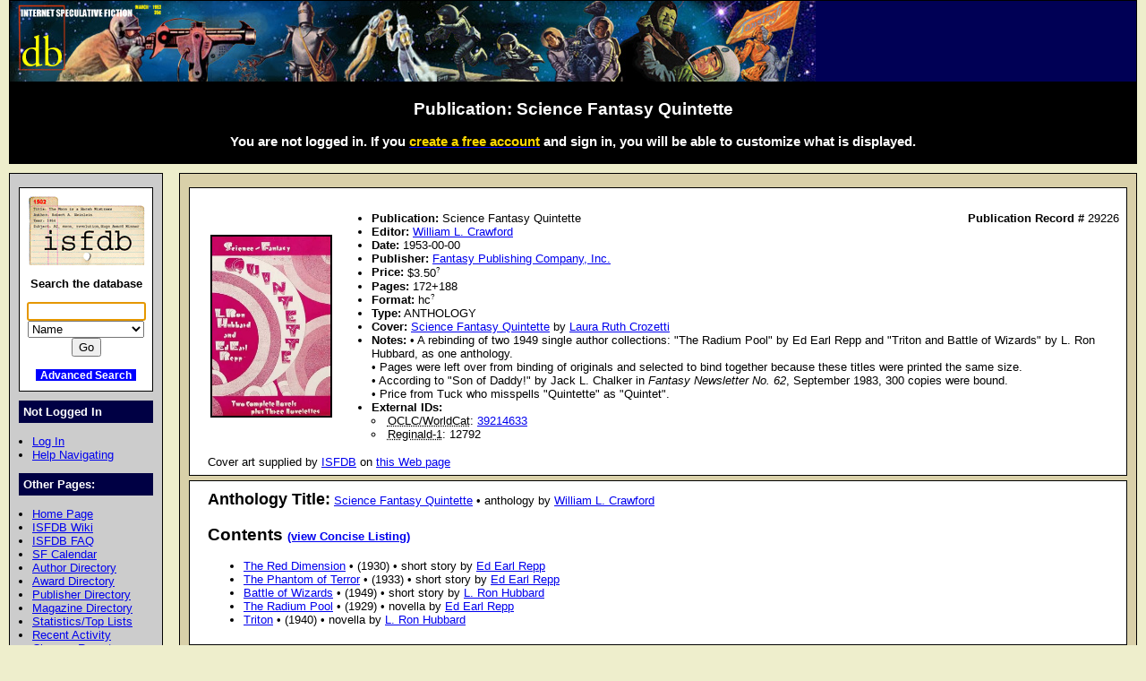

--- FILE ---
content_type: text/html; charset=iso-8859-1
request_url: https://www.isfdb.org/cgi-bin/pl.cgi?29226
body_size: 11797
content:
<!DOCTYPE HTML PUBLIC "-//W3C//DTD HTML 4.01//EN" "http://www.w3.org/TR/html4/strict.dtd">
<html lang="en-us">
<head>
<meta http-equiv="content-type" content="text/html; charset=iso-8859-1" >
<link rel="shortcut icon" href="https://www.isfdb.org/favicon.ico">
<title>Publication: Science Fantasy Quintette</title>
<link href="https://www.isfdb.org/biblio.css" rel="stylesheet" type="text/css" media="screen">
</head>
<body>
<div id="wrap">
<a class="topbanner" href="https://www.isfdb.org/cgi-bin/index.cgi">
<span>
<img src="https://www.isfdb.org/IsfdbBanner9.jpg" alt="ISFDB banner">
</span>
</a>
<div id="statusbar">
<h2>Publication: Science Fantasy Quintette</h2>
<script type="text/javascript" src="https://www.isfdb.org/isfdb_main.js"></script>
<h3>You are not logged in. If you
 <a href="https://www.isfdb.org/wiki/index.php?title=Special:Userlogin&amp;type=signup">
<span class="newuser">create a free account</span></a>
 and sign in, you will be able to customize what is displayed.</h3>
</div>
<div id="nav">
<div id="search">
<a href="https://www.isfdb.org/cgi-bin/index.cgi">
<img src="https://www.isfdb.org/isfdb.gif" width="130" height="77" alt="ISFDB logo">
</a>
Search the database
<form method="get" action="https://www.isfdb.org/cgi-bin/se.cgi" name="searchform" id="searchform">
<p>
<input name="arg" id="searchform_arg" class="search" value="">
<select name="type" class="search">
<option>Name</option>
<option>Fiction Titles</option>
<option>All Titles</option>
<option>Year of Title</option>
<option>Month of Title</option>
<option>Month of Publication</option>
<option>Series</option>
<option>Publication Series</option>
<option>Magazine</option>
<option>Publisher</option>
<option>ISBN</option>
<option>Tag</option>
<option>Award</option>
</select>
<input value="Go" type="submit" >
</form>
<p class="bottomlinks">
<a class="inverted" href="https://www.isfdb.org/cgi-bin/adv_search_menu.cgi" dir="ltr">Advanced Search</a>
</div>
<div class="divider">
Not Logged In
</div>
<ul class="navbar">
<li><a href="https://www.isfdb.org/cgi-bin/dologin.cgi?pl.cgi+29226" dir="ltr">Log In</a>
<li><a href="https://www.isfdb.org/wiki/index.php/Help:Navigation_Bar">Help Navigating</a>
</ul>
<div class="divider">
Other Pages:
</div>
<ul class="navbar">
<li><a href="https://www.isfdb.org/cgi-bin/index.cgi" dir="ltr">Home Page</a>
<li><a href="https://www.isfdb.org/wiki/index.php/Main_Page">ISFDB Wiki</a>
<li><a href="https://www.isfdb.org/wiki/index.php/ISFDB:FAQ">ISFDB FAQ</a>
<li><a href="https://www.isfdb.org/cgi-bin/calendar_menu.cgi" dir="ltr">SF Calendar</a>
<li><a href="https://www.isfdb.org/cgi-bin/directory.cgi?author" dir="ltr">Author Directory</a>
<li><a href="https://www.isfdb.org/cgi-bin/award_directory.cgi" dir="ltr">Award Directory</a>
<li><a href="https://www.isfdb.org/cgi-bin/directory.cgi?publisher" dir="ltr">Publisher Directory</a>
<li><a href="https://www.isfdb.org/cgi-bin/directory.cgi?magazine" dir="ltr">Magazine Directory</a>
<li><a href="https://www.isfdb.org/cgi-bin/stats-and-tops.cgi" dir="ltr">Statistics/Top Lists</a>
<li><a href="https://www.isfdb.org/cgi-bin/recent_activity_menu.cgi" dir="ltr">Recent Activity</a>
<li><a href="https://www.isfdb.org/cgi-bin/edit/cleanup.cgi" dir="ltr">Cleanup Reports</a>
</ul>
<div class="divider">
Editing Tools:
</div>
<ul class="navbar">
<li><a href="https://www.isfdb.org/cgi-bin/edit/find_pub_dups.cgi?29226" dir="ltr">Check for Duplicate Titles</a>
<li><a href="https://www.isfdb.org/cgi-bin/edit/editpub.cgi?29226" dir="ltr">Edit This Pub</a>
<li><a href="https://www.isfdb.org/cgi-bin/edit/clone_intermediate.cgi?29226" dir="ltr">Clone This Pub</a>
<li><a href="https://www.isfdb.org/cgi-bin/edit/exportcontent.cgi?29226" dir="ltr">Export Content</a>
<li><a href="https://www.isfdb.org/cgi-bin/edit/importcontent.cgi?29226" dir="ltr">Import Content</a>
<li><a href="https://www.isfdb.org/cgi-bin/edit/rmtitles.cgi?29226" dir="ltr">Remove Titles From This Pub</a>
<li><a href="https://www.isfdb.org/cgi-bin/edit/deletepub.cgi?29226" dir="ltr">Delete This Pub</a>
<li><a href="https://www.isfdb.org/cgi-bin/edit/verify.cgi?29226" dir="ltr">Verify This Pub</a>
</ul>
<div class="divider">
Add New Data:
</div>
<ul class="navbar">
<li><a href="https://www.isfdb.org/cgi-bin/edit/newpub.cgi?Anthology" dir="ltr">Add New Anthology</a>
<li><a href="https://www.isfdb.org/cgi-bin/edit/newpub.cgi?Chapbook" dir="ltr">Add New Chapbook</a>
<li><a href="https://www.isfdb.org/cgi-bin/edit/newpub.cgi?Collection" dir="ltr">Add New Collection</a>
<li><a href="https://www.isfdb.org/cgi-bin/edit/newpub.cgi?Fanzine" dir="ltr">Add New Fanzine</a>
<li><a href="https://www.isfdb.org/cgi-bin/edit/newpub.cgi?Magazine" dir="ltr">Add New Magazine</a>
<li><a href="https://www.isfdb.org/cgi-bin/edit/newpub.cgi?Nonfiction" dir="ltr">Add New Nonfiction</a>
<li><a href="https://www.isfdb.org/cgi-bin/edit/newpub.cgi?Novel" dir="ltr">Add New Novel</a>
<li><a href="https://www.isfdb.org/cgi-bin/edit/newpub.cgi?Omnibus" dir="ltr">Add New Omnibus</a>
<li><a href="https://www.isfdb.org/cgi-bin/edit/select_award_type.cgi?0" dir="ltr">Add Untitled Award</a>
</ul>
<div class="divider">
Policies:
</div>
<ul class="navbar">
<li><a href="https://www.isfdb.org/wiki/index.php/ISFDB:General_disclaimer">Disclaimer</a>
<li><a href="https://www.isfdb.org/wiki/index.php/ISFDB:Privacy_policy">Privacy Policy</a>
<li><a href="https://www.isfdb.org/wiki/index.php/Banner_Art_Credits">Banner Art Credits</a>
</ul>
<div class="divider">
License:
</div>
<div id="cclicense">
<a rel="license" href="https://creativecommons.org/licenses/by/4.0/">
<img alt="Creative Commons License" src="https://i.creativecommons.org/l/by/4.0/88x31.png"></a><br>
This work is licensed under a <a rel="license" href="https://creativecommons.org/licenses/by/4.0/">Creative Commons Attribution 4.0 International License</a>.
</div>
</div>
<div id="content">
<div class="ContentBox"><table><tr class="scan"><td><a href="https://www.isfdb.org/wiki/images/7/72/SCNCNTTT1A1953.jpg"><img src="https://www.isfdb.org/wiki/images/7/72/SCNCNTTT1A1953.jpg" alt="picture" class="scan"></a></td><td class="pubheader"><ul><li><b>Publication:</b> Science Fantasy Quintette<span class="recordID"><b>Publication Record # </b>29226</span>
<li>
<b>Editor:</b>
<a href="https://www.isfdb.org/cgi-bin/ea.cgi?10919" dir="ltr">William L. Crawford</a>
<li> <b>Date:</b> 1953-00-00
<li>
  <b>Publisher:</b> <a href="https://www.isfdb.org/cgi-bin/publisher.cgi?19613" dir="ltr">Fantasy Publishing Company, Inc.</a>
<li>
  <b>Price:</b> <div class="tooltip tooltipright">$3.50<sup class="mouseover">?</sup><span class="tooltiptext tooltipnarrow tooltipright">$: US dollar. ISO code: USD</span></div>
<li>
  <b>Pages:</b> 172+188
<li>
  <b>Format:</b> <div class="tooltip tooltipright">hc<sup class="mouseover">?</sup><span class="tooltiptext tooltipnarrow tooltipright">Hardcover. Used for all hardbacks of any size.</span></div>
<li>
  <b>Type:</b> ANTHOLOGY
<li><b>Cover:</b>
<a href="https://www.isfdb.org/cgi-bin/title.cgi?1627958" dir="ltr">Science Fantasy Quintette</a>  by <a href="https://www.isfdb.org/cgi-bin/ea.cgi?136469" dir="ltr">Laura Ruth Crozetti</a>
<li>
<div class="notes"><b>Notes:</b> • A rebinding of two 1949 single author collections: "The Radium Pool" by Ed Earl Repp and "Triton and Battle of Wizards" by L. Ron Hubbard, as one anthology. 
• Pages were left over from binding of originals and selected to bind together because these titles were printed the same size. 
• According to "Son of Daddy!" by Jack L. Chalker in <i>Fantasy Newsletter No. 62</i>, September 1983, 300 copies were bound. 
• Price from Tuck who misspells "Quintette" as "Quintet".</div>
<li>
  <b>External IDs:</b>
  <ul class="noindent">
<li> <abbr class="template" title="Online Computer Library Center">OCLC/WorldCat</abbr>:  <a href="https://www.worldcat.org/oclc/39214633" target="_blank">39214633</a>
<li> <abbr class="template" title="R. Reginald. Science Fiction and Fantasy Literature: A Checklist, 1700-1974, with Contemporary Science Fiction Authors II. Gale Research Co., 1979, 1141p.">Reginald-1</abbr>: 12792
  </ul>
</ul>
</td>
</table>
Cover art supplied by <a href="https://www.isfdb.org" target="_blank">ISFDB</a>
 on <a href="https://www.isfdb.org/wiki/index.php/Image:SCNCNTTT1A1953.jpg" target="_blank">this Web page</a>
</div>
<div class="ContentBox">
<span class="containertitle">Anthology Title:</span>
<a href="https://www.isfdb.org/cgi-bin/title.cgi?36087" dir="ltr">Science Fantasy Quintette</a> &#8226; anthology by <a href="https://www.isfdb.org/cgi-bin/ea.cgi?10919" dir="ltr">William L. Crawford</a>
<h2>Contents <a class="listingtext" href="https://www.isfdb.org/cgi-bin/pl.cgi?29226+c" dir="ltr">(view Concise Listing)</a></h2>
<ul>
<li><a href="https://www.isfdb.org/cgi-bin/title.cgi?79938" dir="ltr">The Red Dimension</a> &#8226; (1930) &#8226; short story by <a href="https://www.isfdb.org/cgi-bin/ea.cgi?1669" dir="ltr">Ed Earl Repp</a>
<li><a href="https://www.isfdb.org/cgi-bin/title.cgi?85503" dir="ltr">The Phantom of Terror</a> &#8226; (1933) &#8226; short story by <a href="https://www.isfdb.org/cgi-bin/ea.cgi?1669" dir="ltr">Ed Earl Repp</a>
<li><a href="https://www.isfdb.org/cgi-bin/title.cgi?96969" dir="ltr">Battle of Wizards</a> &#8226; (1949) &#8226; short story by <a href="https://www.isfdb.org/cgi-bin/ea.cgi?645" dir="ltr">L. Ron Hubbard</a>
<li><a href="https://www.isfdb.org/cgi-bin/title.cgi?96970" dir="ltr">The Radium Pool</a> &#8226; (1929) &#8226; novella by <a href="https://www.isfdb.org/cgi-bin/ea.cgi?1669" dir="ltr">Ed Earl Repp</a>
<li><a href="https://www.isfdb.org/cgi-bin/title.cgi?196809" dir="ltr">Triton</a> &#8226; (1940) &#8226; novella by <a href="https://www.isfdb.org/cgi-bin/ea.cgi?645" dir="ltr">L. Ron Hubbard</a>
</ul>
</div>
<div class="VerificationBox">
<h2>Secondary Verifications</h2>
<table>
<tr class="table1">
<th>Source</th>
<th>Status</th>
<th>Verifier</th>
<th>Date</th>
</tr>
<tr>
<td class="label"><a href="http://www.isfdb.org/wiki/index.php/Reference:Contento1">Contento1 (anth/coll)</a></td>
<td class="keep">Verified</td>
<td class="keep"><a href="https://www.isfdb.org/wiki/index.php/User_Talk:Bluesman">Bluesman</a></td>
<td class="keep">2011-11-11 10:30:25</td>
</tr>
<tr>
<td class="label"><a href="http://www.isfdb.org/wiki/index.php/Reference:Reginald1">Reginald1</a></td>
<td class="keep">Verified</td>
<td class="keep"><a href="https://www.isfdb.org/wiki/index.php/User_Talk:Bluesman">Bluesman</a></td>
<td class="keep">2011-11-11 10:30:25</td>
</tr>
<tr>
<td class="label"><a href="http://www.isfdb.org/wiki/index.php/Reference:Tuck">Tuck</a></td>
<td class="keep">Verified</td>
<td class="keep"><a href="https://www.isfdb.org/wiki/index.php/User_Talk:Bluesman">Bluesman</a></td>
<td class="keep">2011-11-11 10:30:25</td>
</tr>
<tr>
<td class="label"><a href="http://www.isfdb.org/wiki/index.php/Reference:Bleiler1">Bleiler1 (Gernsback)</a></td>
<td class="keep">Verified</td>
<td class="keep"><a href="https://www.isfdb.org/wiki/index.php/User_Talk:Rtrace">Rtrace</a></td>
<td class="keep">2024-09-23 21:23:19</td>
</tr>
<tr>
<td class="label"><a href="http://www.isfdb.org/wiki/index.php/Help:Using_Worldcat_data">OCLC/Worldcat</a></td>
<td class="keep">Verified</td>
<td class="keep"><a href="https://www.isfdb.org/wiki/index.php/User_Talk:Bluesman">Bluesman</a></td>
<td class="keep">2011-11-11 10:30:25</td>
</tr>
</table>
</div>
</div>
<div id="bottom">
Copyright &copy; 1995-2025 Al von Ruff and the ISFDB team
<br>
<b>ISFDB Engine</b> - Version 4.00 (2006-04-24)
<br>
ISFDB is an Amazon Associate in order to have access to Amazon's product data. As an Amazon Associate ISFDB earns from qualifying purchases.
</div>
</div>
</body>
</html>


--- FILE ---
content_type: application/javascript
request_url: https://www.isfdb.org/isfdb_main.js
body_size: 2407
content:
/*     Version: $Revision: 19 $
      (C) COPYRIGHT 2018   Ahasuerus
         ALL RIGHTS RESERVED
      Date: $Date: 2017-10-31 19:26:25 -0400 (Tue, 31 Oct 2017) $ */

document.addEventListener('DOMContentLoaded', function() {
	var title = document.title;
	setPageFocus(title);
});

function setPageFocus(title)	{
	// Set focus on the first active field in edit forms
	var focus_field = 'searchform_arg';
	// For Add Pub and Clone Pub, focus on the Pub Year field since the first two fields are read-only
	if (title == 'Add Publication') {
		focus_field = 'pub_year';
	}
	else if (title == 'Clone Publication') {
		focus_field = 'pub_year';
	}
	else if (title.indexOf('Import Content') == 0) {
		focus_field = 'ExportFrom';
	}
	else if (title.indexOf('Export Content') == 0) {
		focus_field = 'ExportTo';
	}
	else if (title.indexOf('New Award Category for') == 0) {
		focus_field = 'award_cat_name';
	}
	else if (title.indexOf('New ') == 0) {
		focus_field = 'pub_title';
	}
	else if (title.indexOf('Make/Remove Alternate Name') == 0) {
		focus_field = 'ParentName';
	}
	else if (title == 'Title Editor') {
		focus_field = 'title_title';
	}
	else if (title == 'Author Editor') {
		focus_field = 'author_canonical';
	}
	else if (title == 'Award Editor') {
		focus_field = 'award_title';
	}
	else if (title == 'Award Editor for a Title') {
		focus_field = 'award_year';
	}
	else if (title == 'Award Type Editor') {
		focus_field = 'award_type_short_name';
	}
	else if (title == 'Add New Award Type') {
		focus_field = 'award_type_short_name';
	}
	else if (title == 'Publication Editor') {
		focus_field = 'pub_title';
	}
	else if (title == 'Publisher Editor') {
		focus_field = 'publisher_name';
	}
	else if (title == 'Publication Series Editor') {
		focus_field = 'pub_series_name';
	}
	else if (title == 'Series Editor') {
		focus_field = 'series_name';
	}
	else if (title == 'Tag Editor') {
		focus_field = 'tag_name1';
	}
	else if (title == 'Link Review') {
		focus_field = 'Parent';
	}
	else if (title == 'Make Variant Title') {
		focus_field = 'Parent';
	}
	else if (title == 'Add Variant Title') {
		focus_field = 'title_title';
	}
	else if (title == 'Link Award') {
		focus_field = 'title_id';
	}
	if (document.getElementById(focus_field)) {
		document.getElementById(focus_field).focus();
	}
	// By default set focus to the search box
	else {
		document.getElementById('searchform_arg').focus();
	}
}